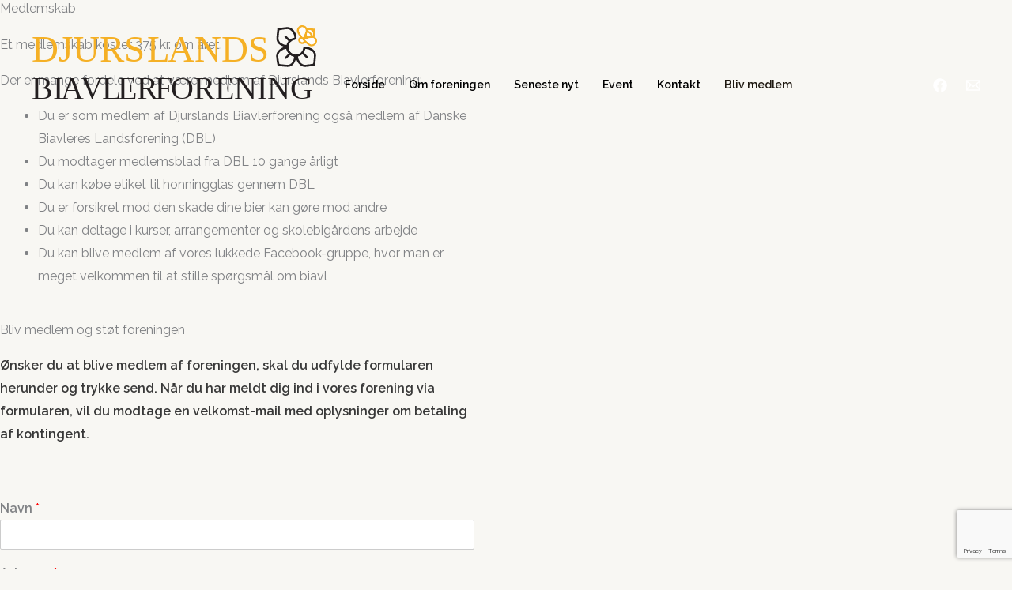

--- FILE ---
content_type: text/html; charset=utf-8
request_url: https://www.google.com/recaptcha/api2/anchor?ar=1&k=6Le12kInAAAAAHfzLglHRP1okeowQ_HtcPW8Z3nH&co=aHR0cHM6Ly93d3cuZGp1cnNsYW5kc2JpYXZsZXJmb3JlbmluZy5kazo0NDM.&hl=en&v=PoyoqOPhxBO7pBk68S4YbpHZ&size=invisible&anchor-ms=20000&execute-ms=30000&cb=cvv9w0msc0zq
body_size: 48763
content:
<!DOCTYPE HTML><html dir="ltr" lang="en"><head><meta http-equiv="Content-Type" content="text/html; charset=UTF-8">
<meta http-equiv="X-UA-Compatible" content="IE=edge">
<title>reCAPTCHA</title>
<style type="text/css">
/* cyrillic-ext */
@font-face {
  font-family: 'Roboto';
  font-style: normal;
  font-weight: 400;
  font-stretch: 100%;
  src: url(//fonts.gstatic.com/s/roboto/v48/KFO7CnqEu92Fr1ME7kSn66aGLdTylUAMa3GUBHMdazTgWw.woff2) format('woff2');
  unicode-range: U+0460-052F, U+1C80-1C8A, U+20B4, U+2DE0-2DFF, U+A640-A69F, U+FE2E-FE2F;
}
/* cyrillic */
@font-face {
  font-family: 'Roboto';
  font-style: normal;
  font-weight: 400;
  font-stretch: 100%;
  src: url(//fonts.gstatic.com/s/roboto/v48/KFO7CnqEu92Fr1ME7kSn66aGLdTylUAMa3iUBHMdazTgWw.woff2) format('woff2');
  unicode-range: U+0301, U+0400-045F, U+0490-0491, U+04B0-04B1, U+2116;
}
/* greek-ext */
@font-face {
  font-family: 'Roboto';
  font-style: normal;
  font-weight: 400;
  font-stretch: 100%;
  src: url(//fonts.gstatic.com/s/roboto/v48/KFO7CnqEu92Fr1ME7kSn66aGLdTylUAMa3CUBHMdazTgWw.woff2) format('woff2');
  unicode-range: U+1F00-1FFF;
}
/* greek */
@font-face {
  font-family: 'Roboto';
  font-style: normal;
  font-weight: 400;
  font-stretch: 100%;
  src: url(//fonts.gstatic.com/s/roboto/v48/KFO7CnqEu92Fr1ME7kSn66aGLdTylUAMa3-UBHMdazTgWw.woff2) format('woff2');
  unicode-range: U+0370-0377, U+037A-037F, U+0384-038A, U+038C, U+038E-03A1, U+03A3-03FF;
}
/* math */
@font-face {
  font-family: 'Roboto';
  font-style: normal;
  font-weight: 400;
  font-stretch: 100%;
  src: url(//fonts.gstatic.com/s/roboto/v48/KFO7CnqEu92Fr1ME7kSn66aGLdTylUAMawCUBHMdazTgWw.woff2) format('woff2');
  unicode-range: U+0302-0303, U+0305, U+0307-0308, U+0310, U+0312, U+0315, U+031A, U+0326-0327, U+032C, U+032F-0330, U+0332-0333, U+0338, U+033A, U+0346, U+034D, U+0391-03A1, U+03A3-03A9, U+03B1-03C9, U+03D1, U+03D5-03D6, U+03F0-03F1, U+03F4-03F5, U+2016-2017, U+2034-2038, U+203C, U+2040, U+2043, U+2047, U+2050, U+2057, U+205F, U+2070-2071, U+2074-208E, U+2090-209C, U+20D0-20DC, U+20E1, U+20E5-20EF, U+2100-2112, U+2114-2115, U+2117-2121, U+2123-214F, U+2190, U+2192, U+2194-21AE, U+21B0-21E5, U+21F1-21F2, U+21F4-2211, U+2213-2214, U+2216-22FF, U+2308-230B, U+2310, U+2319, U+231C-2321, U+2336-237A, U+237C, U+2395, U+239B-23B7, U+23D0, U+23DC-23E1, U+2474-2475, U+25AF, U+25B3, U+25B7, U+25BD, U+25C1, U+25CA, U+25CC, U+25FB, U+266D-266F, U+27C0-27FF, U+2900-2AFF, U+2B0E-2B11, U+2B30-2B4C, U+2BFE, U+3030, U+FF5B, U+FF5D, U+1D400-1D7FF, U+1EE00-1EEFF;
}
/* symbols */
@font-face {
  font-family: 'Roboto';
  font-style: normal;
  font-weight: 400;
  font-stretch: 100%;
  src: url(//fonts.gstatic.com/s/roboto/v48/KFO7CnqEu92Fr1ME7kSn66aGLdTylUAMaxKUBHMdazTgWw.woff2) format('woff2');
  unicode-range: U+0001-000C, U+000E-001F, U+007F-009F, U+20DD-20E0, U+20E2-20E4, U+2150-218F, U+2190, U+2192, U+2194-2199, U+21AF, U+21E6-21F0, U+21F3, U+2218-2219, U+2299, U+22C4-22C6, U+2300-243F, U+2440-244A, U+2460-24FF, U+25A0-27BF, U+2800-28FF, U+2921-2922, U+2981, U+29BF, U+29EB, U+2B00-2BFF, U+4DC0-4DFF, U+FFF9-FFFB, U+10140-1018E, U+10190-1019C, U+101A0, U+101D0-101FD, U+102E0-102FB, U+10E60-10E7E, U+1D2C0-1D2D3, U+1D2E0-1D37F, U+1F000-1F0FF, U+1F100-1F1AD, U+1F1E6-1F1FF, U+1F30D-1F30F, U+1F315, U+1F31C, U+1F31E, U+1F320-1F32C, U+1F336, U+1F378, U+1F37D, U+1F382, U+1F393-1F39F, U+1F3A7-1F3A8, U+1F3AC-1F3AF, U+1F3C2, U+1F3C4-1F3C6, U+1F3CA-1F3CE, U+1F3D4-1F3E0, U+1F3ED, U+1F3F1-1F3F3, U+1F3F5-1F3F7, U+1F408, U+1F415, U+1F41F, U+1F426, U+1F43F, U+1F441-1F442, U+1F444, U+1F446-1F449, U+1F44C-1F44E, U+1F453, U+1F46A, U+1F47D, U+1F4A3, U+1F4B0, U+1F4B3, U+1F4B9, U+1F4BB, U+1F4BF, U+1F4C8-1F4CB, U+1F4D6, U+1F4DA, U+1F4DF, U+1F4E3-1F4E6, U+1F4EA-1F4ED, U+1F4F7, U+1F4F9-1F4FB, U+1F4FD-1F4FE, U+1F503, U+1F507-1F50B, U+1F50D, U+1F512-1F513, U+1F53E-1F54A, U+1F54F-1F5FA, U+1F610, U+1F650-1F67F, U+1F687, U+1F68D, U+1F691, U+1F694, U+1F698, U+1F6AD, U+1F6B2, U+1F6B9-1F6BA, U+1F6BC, U+1F6C6-1F6CF, U+1F6D3-1F6D7, U+1F6E0-1F6EA, U+1F6F0-1F6F3, U+1F6F7-1F6FC, U+1F700-1F7FF, U+1F800-1F80B, U+1F810-1F847, U+1F850-1F859, U+1F860-1F887, U+1F890-1F8AD, U+1F8B0-1F8BB, U+1F8C0-1F8C1, U+1F900-1F90B, U+1F93B, U+1F946, U+1F984, U+1F996, U+1F9E9, U+1FA00-1FA6F, U+1FA70-1FA7C, U+1FA80-1FA89, U+1FA8F-1FAC6, U+1FACE-1FADC, U+1FADF-1FAE9, U+1FAF0-1FAF8, U+1FB00-1FBFF;
}
/* vietnamese */
@font-face {
  font-family: 'Roboto';
  font-style: normal;
  font-weight: 400;
  font-stretch: 100%;
  src: url(//fonts.gstatic.com/s/roboto/v48/KFO7CnqEu92Fr1ME7kSn66aGLdTylUAMa3OUBHMdazTgWw.woff2) format('woff2');
  unicode-range: U+0102-0103, U+0110-0111, U+0128-0129, U+0168-0169, U+01A0-01A1, U+01AF-01B0, U+0300-0301, U+0303-0304, U+0308-0309, U+0323, U+0329, U+1EA0-1EF9, U+20AB;
}
/* latin-ext */
@font-face {
  font-family: 'Roboto';
  font-style: normal;
  font-weight: 400;
  font-stretch: 100%;
  src: url(//fonts.gstatic.com/s/roboto/v48/KFO7CnqEu92Fr1ME7kSn66aGLdTylUAMa3KUBHMdazTgWw.woff2) format('woff2');
  unicode-range: U+0100-02BA, U+02BD-02C5, U+02C7-02CC, U+02CE-02D7, U+02DD-02FF, U+0304, U+0308, U+0329, U+1D00-1DBF, U+1E00-1E9F, U+1EF2-1EFF, U+2020, U+20A0-20AB, U+20AD-20C0, U+2113, U+2C60-2C7F, U+A720-A7FF;
}
/* latin */
@font-face {
  font-family: 'Roboto';
  font-style: normal;
  font-weight: 400;
  font-stretch: 100%;
  src: url(//fonts.gstatic.com/s/roboto/v48/KFO7CnqEu92Fr1ME7kSn66aGLdTylUAMa3yUBHMdazQ.woff2) format('woff2');
  unicode-range: U+0000-00FF, U+0131, U+0152-0153, U+02BB-02BC, U+02C6, U+02DA, U+02DC, U+0304, U+0308, U+0329, U+2000-206F, U+20AC, U+2122, U+2191, U+2193, U+2212, U+2215, U+FEFF, U+FFFD;
}
/* cyrillic-ext */
@font-face {
  font-family: 'Roboto';
  font-style: normal;
  font-weight: 500;
  font-stretch: 100%;
  src: url(//fonts.gstatic.com/s/roboto/v48/KFO7CnqEu92Fr1ME7kSn66aGLdTylUAMa3GUBHMdazTgWw.woff2) format('woff2');
  unicode-range: U+0460-052F, U+1C80-1C8A, U+20B4, U+2DE0-2DFF, U+A640-A69F, U+FE2E-FE2F;
}
/* cyrillic */
@font-face {
  font-family: 'Roboto';
  font-style: normal;
  font-weight: 500;
  font-stretch: 100%;
  src: url(//fonts.gstatic.com/s/roboto/v48/KFO7CnqEu92Fr1ME7kSn66aGLdTylUAMa3iUBHMdazTgWw.woff2) format('woff2');
  unicode-range: U+0301, U+0400-045F, U+0490-0491, U+04B0-04B1, U+2116;
}
/* greek-ext */
@font-face {
  font-family: 'Roboto';
  font-style: normal;
  font-weight: 500;
  font-stretch: 100%;
  src: url(//fonts.gstatic.com/s/roboto/v48/KFO7CnqEu92Fr1ME7kSn66aGLdTylUAMa3CUBHMdazTgWw.woff2) format('woff2');
  unicode-range: U+1F00-1FFF;
}
/* greek */
@font-face {
  font-family: 'Roboto';
  font-style: normal;
  font-weight: 500;
  font-stretch: 100%;
  src: url(//fonts.gstatic.com/s/roboto/v48/KFO7CnqEu92Fr1ME7kSn66aGLdTylUAMa3-UBHMdazTgWw.woff2) format('woff2');
  unicode-range: U+0370-0377, U+037A-037F, U+0384-038A, U+038C, U+038E-03A1, U+03A3-03FF;
}
/* math */
@font-face {
  font-family: 'Roboto';
  font-style: normal;
  font-weight: 500;
  font-stretch: 100%;
  src: url(//fonts.gstatic.com/s/roboto/v48/KFO7CnqEu92Fr1ME7kSn66aGLdTylUAMawCUBHMdazTgWw.woff2) format('woff2');
  unicode-range: U+0302-0303, U+0305, U+0307-0308, U+0310, U+0312, U+0315, U+031A, U+0326-0327, U+032C, U+032F-0330, U+0332-0333, U+0338, U+033A, U+0346, U+034D, U+0391-03A1, U+03A3-03A9, U+03B1-03C9, U+03D1, U+03D5-03D6, U+03F0-03F1, U+03F4-03F5, U+2016-2017, U+2034-2038, U+203C, U+2040, U+2043, U+2047, U+2050, U+2057, U+205F, U+2070-2071, U+2074-208E, U+2090-209C, U+20D0-20DC, U+20E1, U+20E5-20EF, U+2100-2112, U+2114-2115, U+2117-2121, U+2123-214F, U+2190, U+2192, U+2194-21AE, U+21B0-21E5, U+21F1-21F2, U+21F4-2211, U+2213-2214, U+2216-22FF, U+2308-230B, U+2310, U+2319, U+231C-2321, U+2336-237A, U+237C, U+2395, U+239B-23B7, U+23D0, U+23DC-23E1, U+2474-2475, U+25AF, U+25B3, U+25B7, U+25BD, U+25C1, U+25CA, U+25CC, U+25FB, U+266D-266F, U+27C0-27FF, U+2900-2AFF, U+2B0E-2B11, U+2B30-2B4C, U+2BFE, U+3030, U+FF5B, U+FF5D, U+1D400-1D7FF, U+1EE00-1EEFF;
}
/* symbols */
@font-face {
  font-family: 'Roboto';
  font-style: normal;
  font-weight: 500;
  font-stretch: 100%;
  src: url(//fonts.gstatic.com/s/roboto/v48/KFO7CnqEu92Fr1ME7kSn66aGLdTylUAMaxKUBHMdazTgWw.woff2) format('woff2');
  unicode-range: U+0001-000C, U+000E-001F, U+007F-009F, U+20DD-20E0, U+20E2-20E4, U+2150-218F, U+2190, U+2192, U+2194-2199, U+21AF, U+21E6-21F0, U+21F3, U+2218-2219, U+2299, U+22C4-22C6, U+2300-243F, U+2440-244A, U+2460-24FF, U+25A0-27BF, U+2800-28FF, U+2921-2922, U+2981, U+29BF, U+29EB, U+2B00-2BFF, U+4DC0-4DFF, U+FFF9-FFFB, U+10140-1018E, U+10190-1019C, U+101A0, U+101D0-101FD, U+102E0-102FB, U+10E60-10E7E, U+1D2C0-1D2D3, U+1D2E0-1D37F, U+1F000-1F0FF, U+1F100-1F1AD, U+1F1E6-1F1FF, U+1F30D-1F30F, U+1F315, U+1F31C, U+1F31E, U+1F320-1F32C, U+1F336, U+1F378, U+1F37D, U+1F382, U+1F393-1F39F, U+1F3A7-1F3A8, U+1F3AC-1F3AF, U+1F3C2, U+1F3C4-1F3C6, U+1F3CA-1F3CE, U+1F3D4-1F3E0, U+1F3ED, U+1F3F1-1F3F3, U+1F3F5-1F3F7, U+1F408, U+1F415, U+1F41F, U+1F426, U+1F43F, U+1F441-1F442, U+1F444, U+1F446-1F449, U+1F44C-1F44E, U+1F453, U+1F46A, U+1F47D, U+1F4A3, U+1F4B0, U+1F4B3, U+1F4B9, U+1F4BB, U+1F4BF, U+1F4C8-1F4CB, U+1F4D6, U+1F4DA, U+1F4DF, U+1F4E3-1F4E6, U+1F4EA-1F4ED, U+1F4F7, U+1F4F9-1F4FB, U+1F4FD-1F4FE, U+1F503, U+1F507-1F50B, U+1F50D, U+1F512-1F513, U+1F53E-1F54A, U+1F54F-1F5FA, U+1F610, U+1F650-1F67F, U+1F687, U+1F68D, U+1F691, U+1F694, U+1F698, U+1F6AD, U+1F6B2, U+1F6B9-1F6BA, U+1F6BC, U+1F6C6-1F6CF, U+1F6D3-1F6D7, U+1F6E0-1F6EA, U+1F6F0-1F6F3, U+1F6F7-1F6FC, U+1F700-1F7FF, U+1F800-1F80B, U+1F810-1F847, U+1F850-1F859, U+1F860-1F887, U+1F890-1F8AD, U+1F8B0-1F8BB, U+1F8C0-1F8C1, U+1F900-1F90B, U+1F93B, U+1F946, U+1F984, U+1F996, U+1F9E9, U+1FA00-1FA6F, U+1FA70-1FA7C, U+1FA80-1FA89, U+1FA8F-1FAC6, U+1FACE-1FADC, U+1FADF-1FAE9, U+1FAF0-1FAF8, U+1FB00-1FBFF;
}
/* vietnamese */
@font-face {
  font-family: 'Roboto';
  font-style: normal;
  font-weight: 500;
  font-stretch: 100%;
  src: url(//fonts.gstatic.com/s/roboto/v48/KFO7CnqEu92Fr1ME7kSn66aGLdTylUAMa3OUBHMdazTgWw.woff2) format('woff2');
  unicode-range: U+0102-0103, U+0110-0111, U+0128-0129, U+0168-0169, U+01A0-01A1, U+01AF-01B0, U+0300-0301, U+0303-0304, U+0308-0309, U+0323, U+0329, U+1EA0-1EF9, U+20AB;
}
/* latin-ext */
@font-face {
  font-family: 'Roboto';
  font-style: normal;
  font-weight: 500;
  font-stretch: 100%;
  src: url(//fonts.gstatic.com/s/roboto/v48/KFO7CnqEu92Fr1ME7kSn66aGLdTylUAMa3KUBHMdazTgWw.woff2) format('woff2');
  unicode-range: U+0100-02BA, U+02BD-02C5, U+02C7-02CC, U+02CE-02D7, U+02DD-02FF, U+0304, U+0308, U+0329, U+1D00-1DBF, U+1E00-1E9F, U+1EF2-1EFF, U+2020, U+20A0-20AB, U+20AD-20C0, U+2113, U+2C60-2C7F, U+A720-A7FF;
}
/* latin */
@font-face {
  font-family: 'Roboto';
  font-style: normal;
  font-weight: 500;
  font-stretch: 100%;
  src: url(//fonts.gstatic.com/s/roboto/v48/KFO7CnqEu92Fr1ME7kSn66aGLdTylUAMa3yUBHMdazQ.woff2) format('woff2');
  unicode-range: U+0000-00FF, U+0131, U+0152-0153, U+02BB-02BC, U+02C6, U+02DA, U+02DC, U+0304, U+0308, U+0329, U+2000-206F, U+20AC, U+2122, U+2191, U+2193, U+2212, U+2215, U+FEFF, U+FFFD;
}
/* cyrillic-ext */
@font-face {
  font-family: 'Roboto';
  font-style: normal;
  font-weight: 900;
  font-stretch: 100%;
  src: url(//fonts.gstatic.com/s/roboto/v48/KFO7CnqEu92Fr1ME7kSn66aGLdTylUAMa3GUBHMdazTgWw.woff2) format('woff2');
  unicode-range: U+0460-052F, U+1C80-1C8A, U+20B4, U+2DE0-2DFF, U+A640-A69F, U+FE2E-FE2F;
}
/* cyrillic */
@font-face {
  font-family: 'Roboto';
  font-style: normal;
  font-weight: 900;
  font-stretch: 100%;
  src: url(//fonts.gstatic.com/s/roboto/v48/KFO7CnqEu92Fr1ME7kSn66aGLdTylUAMa3iUBHMdazTgWw.woff2) format('woff2');
  unicode-range: U+0301, U+0400-045F, U+0490-0491, U+04B0-04B1, U+2116;
}
/* greek-ext */
@font-face {
  font-family: 'Roboto';
  font-style: normal;
  font-weight: 900;
  font-stretch: 100%;
  src: url(//fonts.gstatic.com/s/roboto/v48/KFO7CnqEu92Fr1ME7kSn66aGLdTylUAMa3CUBHMdazTgWw.woff2) format('woff2');
  unicode-range: U+1F00-1FFF;
}
/* greek */
@font-face {
  font-family: 'Roboto';
  font-style: normal;
  font-weight: 900;
  font-stretch: 100%;
  src: url(//fonts.gstatic.com/s/roboto/v48/KFO7CnqEu92Fr1ME7kSn66aGLdTylUAMa3-UBHMdazTgWw.woff2) format('woff2');
  unicode-range: U+0370-0377, U+037A-037F, U+0384-038A, U+038C, U+038E-03A1, U+03A3-03FF;
}
/* math */
@font-face {
  font-family: 'Roboto';
  font-style: normal;
  font-weight: 900;
  font-stretch: 100%;
  src: url(//fonts.gstatic.com/s/roboto/v48/KFO7CnqEu92Fr1ME7kSn66aGLdTylUAMawCUBHMdazTgWw.woff2) format('woff2');
  unicode-range: U+0302-0303, U+0305, U+0307-0308, U+0310, U+0312, U+0315, U+031A, U+0326-0327, U+032C, U+032F-0330, U+0332-0333, U+0338, U+033A, U+0346, U+034D, U+0391-03A1, U+03A3-03A9, U+03B1-03C9, U+03D1, U+03D5-03D6, U+03F0-03F1, U+03F4-03F5, U+2016-2017, U+2034-2038, U+203C, U+2040, U+2043, U+2047, U+2050, U+2057, U+205F, U+2070-2071, U+2074-208E, U+2090-209C, U+20D0-20DC, U+20E1, U+20E5-20EF, U+2100-2112, U+2114-2115, U+2117-2121, U+2123-214F, U+2190, U+2192, U+2194-21AE, U+21B0-21E5, U+21F1-21F2, U+21F4-2211, U+2213-2214, U+2216-22FF, U+2308-230B, U+2310, U+2319, U+231C-2321, U+2336-237A, U+237C, U+2395, U+239B-23B7, U+23D0, U+23DC-23E1, U+2474-2475, U+25AF, U+25B3, U+25B7, U+25BD, U+25C1, U+25CA, U+25CC, U+25FB, U+266D-266F, U+27C0-27FF, U+2900-2AFF, U+2B0E-2B11, U+2B30-2B4C, U+2BFE, U+3030, U+FF5B, U+FF5D, U+1D400-1D7FF, U+1EE00-1EEFF;
}
/* symbols */
@font-face {
  font-family: 'Roboto';
  font-style: normal;
  font-weight: 900;
  font-stretch: 100%;
  src: url(//fonts.gstatic.com/s/roboto/v48/KFO7CnqEu92Fr1ME7kSn66aGLdTylUAMaxKUBHMdazTgWw.woff2) format('woff2');
  unicode-range: U+0001-000C, U+000E-001F, U+007F-009F, U+20DD-20E0, U+20E2-20E4, U+2150-218F, U+2190, U+2192, U+2194-2199, U+21AF, U+21E6-21F0, U+21F3, U+2218-2219, U+2299, U+22C4-22C6, U+2300-243F, U+2440-244A, U+2460-24FF, U+25A0-27BF, U+2800-28FF, U+2921-2922, U+2981, U+29BF, U+29EB, U+2B00-2BFF, U+4DC0-4DFF, U+FFF9-FFFB, U+10140-1018E, U+10190-1019C, U+101A0, U+101D0-101FD, U+102E0-102FB, U+10E60-10E7E, U+1D2C0-1D2D3, U+1D2E0-1D37F, U+1F000-1F0FF, U+1F100-1F1AD, U+1F1E6-1F1FF, U+1F30D-1F30F, U+1F315, U+1F31C, U+1F31E, U+1F320-1F32C, U+1F336, U+1F378, U+1F37D, U+1F382, U+1F393-1F39F, U+1F3A7-1F3A8, U+1F3AC-1F3AF, U+1F3C2, U+1F3C4-1F3C6, U+1F3CA-1F3CE, U+1F3D4-1F3E0, U+1F3ED, U+1F3F1-1F3F3, U+1F3F5-1F3F7, U+1F408, U+1F415, U+1F41F, U+1F426, U+1F43F, U+1F441-1F442, U+1F444, U+1F446-1F449, U+1F44C-1F44E, U+1F453, U+1F46A, U+1F47D, U+1F4A3, U+1F4B0, U+1F4B3, U+1F4B9, U+1F4BB, U+1F4BF, U+1F4C8-1F4CB, U+1F4D6, U+1F4DA, U+1F4DF, U+1F4E3-1F4E6, U+1F4EA-1F4ED, U+1F4F7, U+1F4F9-1F4FB, U+1F4FD-1F4FE, U+1F503, U+1F507-1F50B, U+1F50D, U+1F512-1F513, U+1F53E-1F54A, U+1F54F-1F5FA, U+1F610, U+1F650-1F67F, U+1F687, U+1F68D, U+1F691, U+1F694, U+1F698, U+1F6AD, U+1F6B2, U+1F6B9-1F6BA, U+1F6BC, U+1F6C6-1F6CF, U+1F6D3-1F6D7, U+1F6E0-1F6EA, U+1F6F0-1F6F3, U+1F6F7-1F6FC, U+1F700-1F7FF, U+1F800-1F80B, U+1F810-1F847, U+1F850-1F859, U+1F860-1F887, U+1F890-1F8AD, U+1F8B0-1F8BB, U+1F8C0-1F8C1, U+1F900-1F90B, U+1F93B, U+1F946, U+1F984, U+1F996, U+1F9E9, U+1FA00-1FA6F, U+1FA70-1FA7C, U+1FA80-1FA89, U+1FA8F-1FAC6, U+1FACE-1FADC, U+1FADF-1FAE9, U+1FAF0-1FAF8, U+1FB00-1FBFF;
}
/* vietnamese */
@font-face {
  font-family: 'Roboto';
  font-style: normal;
  font-weight: 900;
  font-stretch: 100%;
  src: url(//fonts.gstatic.com/s/roboto/v48/KFO7CnqEu92Fr1ME7kSn66aGLdTylUAMa3OUBHMdazTgWw.woff2) format('woff2');
  unicode-range: U+0102-0103, U+0110-0111, U+0128-0129, U+0168-0169, U+01A0-01A1, U+01AF-01B0, U+0300-0301, U+0303-0304, U+0308-0309, U+0323, U+0329, U+1EA0-1EF9, U+20AB;
}
/* latin-ext */
@font-face {
  font-family: 'Roboto';
  font-style: normal;
  font-weight: 900;
  font-stretch: 100%;
  src: url(//fonts.gstatic.com/s/roboto/v48/KFO7CnqEu92Fr1ME7kSn66aGLdTylUAMa3KUBHMdazTgWw.woff2) format('woff2');
  unicode-range: U+0100-02BA, U+02BD-02C5, U+02C7-02CC, U+02CE-02D7, U+02DD-02FF, U+0304, U+0308, U+0329, U+1D00-1DBF, U+1E00-1E9F, U+1EF2-1EFF, U+2020, U+20A0-20AB, U+20AD-20C0, U+2113, U+2C60-2C7F, U+A720-A7FF;
}
/* latin */
@font-face {
  font-family: 'Roboto';
  font-style: normal;
  font-weight: 900;
  font-stretch: 100%;
  src: url(//fonts.gstatic.com/s/roboto/v48/KFO7CnqEu92Fr1ME7kSn66aGLdTylUAMa3yUBHMdazQ.woff2) format('woff2');
  unicode-range: U+0000-00FF, U+0131, U+0152-0153, U+02BB-02BC, U+02C6, U+02DA, U+02DC, U+0304, U+0308, U+0329, U+2000-206F, U+20AC, U+2122, U+2191, U+2193, U+2212, U+2215, U+FEFF, U+FFFD;
}

</style>
<link rel="stylesheet" type="text/css" href="https://www.gstatic.com/recaptcha/releases/PoyoqOPhxBO7pBk68S4YbpHZ/styles__ltr.css">
<script nonce="lgtl7FI0l7jfKWcakqJcIg" type="text/javascript">window['__recaptcha_api'] = 'https://www.google.com/recaptcha/api2/';</script>
<script type="text/javascript" src="https://www.gstatic.com/recaptcha/releases/PoyoqOPhxBO7pBk68S4YbpHZ/recaptcha__en.js" nonce="lgtl7FI0l7jfKWcakqJcIg">
      
    </script></head>
<body><div id="rc-anchor-alert" class="rc-anchor-alert"></div>
<input type="hidden" id="recaptcha-token" value="[base64]">
<script type="text/javascript" nonce="lgtl7FI0l7jfKWcakqJcIg">
      recaptcha.anchor.Main.init("[\x22ainput\x22,[\x22bgdata\x22,\x22\x22,\[base64]/[base64]/[base64]/[base64]/cjw8ejpyPj4+eil9Y2F0Y2gobCl7dGhyb3cgbDt9fSxIPWZ1bmN0aW9uKHcsdCx6KXtpZih3PT0xOTR8fHc9PTIwOCl0LnZbd10/dC52W3ddLmNvbmNhdCh6KTp0LnZbd109b2Yoeix0KTtlbHNle2lmKHQuYkImJnchPTMxNylyZXR1cm47dz09NjZ8fHc9PTEyMnx8dz09NDcwfHx3PT00NHx8dz09NDE2fHx3PT0zOTd8fHc9PTQyMXx8dz09Njh8fHc9PTcwfHx3PT0xODQ/[base64]/[base64]/[base64]/bmV3IGRbVl0oSlswXSk6cD09Mj9uZXcgZFtWXShKWzBdLEpbMV0pOnA9PTM/bmV3IGRbVl0oSlswXSxKWzFdLEpbMl0pOnA9PTQ/[base64]/[base64]/[base64]/[base64]\x22,\[base64]\x22,\x22esK1wqx6w5PCsX/CpMKWWcKGY8O9wrwfJcOZw75DwpbDjsOubWMqW8K+w5lsdMK9eEfDjcOjwrh1Y8OHw4nCuTTCtgkfwqs0wqdxZcKYfMKBOxXDlXhIacKswqzDkcKBw6PDmMKuw4fDjxXCrHjCjsKewo/CgcKPw7nCtTbDlcKjBcKfZknDh8OqwqPDkcOtw6/Cj8OXwokXY8KYwo1nQyoowrQhwpspFcKqwrfDp1/Dn8KZw6LCj8OaKmVWwoM/[base64]/[base64]/ClC0lw582wrdkUV3DlAgPw7LDhMO/[base64]/CqcOqb0R1CzxdK0gywqbDuHx4YMOcwrkpwplvAsKnDsKxGMKzw6DDvsKYA8OrwpfCg8K+w74ew6kXw7Q4acK5fjNIwrjDkMOGwo7Cn8OYwovDtVnCvX/DlcOhwqFIwqXCkcKDQMKZwpZnXcORw6rCohMIEMK8wqoTw6UfwpfDgcKxwr9uKMKbTsK2wrHDlzvCmlnDr2RwSR88F0/CmsKMEMO+FXpAF07DlCNEND0Rw4Q5Y1nDkjoOLjfCgjF7wrpKwppwM8Oif8OawrPDo8OpScKbw4cjGiQdecKfwpzDsMOywqh4w5k/w5zDicKpW8Oqwr44VcKowqoRw63CqsOTw5NcDMK+O8Ojd8OXw6ZBw7pMw5FFw6TCswELw6fCncKDw69VEMKSMC/CkMKCTy/CsFrDjcOtwqTDvDUhw6TCn8OFQsO6YMOEwoIOaiRSw5/Dp8OYwqc/ak/DpsKjwr/Cu00Zw4XDg8KmfkPDtMO0JxbCrcO7HALCvW8NwrbCiizDrXpVwrp6esO6MXVPwq3CssK5w7jCp8K/w4PDk0x0KsKMw4vCv8K2Dkk+w4vDsEhQw6/DoGd2w4TDksKHAknDuG/Ct8KJOl1fw6DCi8OBw4Aywq/CnsOcwoxhw7fCjcKqF39yQyFoD8KLw7vDmVUiwqoEBg3DssOVT8OVK8OTQSx4wp/DuTN9woTClWnCvcOmw58fWsONwpoke8KmZ8K7w5AJw7DDkcKAa0/DjMK3w4XDocOqwoDDrsKvdwU3w4ZzSH/DuMKdwrjCpsO9w4/CtMOcwobCszPDqG1nwpfDvMKEMwVoQnfDqzpMwovCkMK8wq7DnErClsKow6Bhw5TCuMK9w65/Q8ObwpnDvwrDpgDDvmxSSDrCgkEZVQsIwrFxQ8KwQQAfJATDkcO3w7dFw5Nsw77DmyrDo0rDjsK/wpHCncK5wpQZX8O/YsOsK1N6JMKOw5HCgw9gC3jDuMKofl3CicKjwqE0w6jCuxrCr17Cv2nCkmHCrcOqf8KKe8O3PcOLKMKIPVkRw5hQwqZQXsOoCMKNDgwPw43Co8Kfwq7DoDVTw6cZw7/[base64]/Cv1Eew5rCs8OFCzJ3wofDojxfw4wWw6VIwqdaMl0awoExw6loeA9OWmnDjEbDlMOkThVTwqM9RAHClGAYccKBIcOEw5/CigjChsKSwoLCj8OZfMOOeRfCtwFaw5nDh2TDksOcw6w3woXDl8KsFDzDnSxowoLDlyhObjPDh8OAwr8uw6jDtjBCKsKxw7RIwp7DssKaw4nDnlMsw4/ClMKQwqxRwrp0P8OIw5rCgcKfFsO2P8KzwqbCjsKYw711w4vCu8K/[base64]/CscOYEC13wqXCoWfCrAvDrEzCsx4SY8O4GsOrwokIw6jDgix2worDqsKgw67CrA3CjhBAejbCk8O8w6QkIlhqHcKgwrvDvSvDgm9+IB/Cr8Obw6bDm8KMccKJwrPDjBoLwo4bfnETfknCkcKyW8K6w4xiw6nCsDHDl1XDk2Z7IsKeV3YKUHJHVsKTNcO0w7DCigXCiMOVw4VJwofDjRrCisOZXcODKcKfKDZsKnsjw5gPaFvCqsO1D1guw7XCsCB/ecKuXWHDq0/DrHELDMOVExTDsMOZwp7CklcQw5PDgQksY8OOJEY8XV/DvMKvwrhOTgPDk8OqwqvChMKkw6IpwqrDpsOcwpXDsn3DqsKow7/DhDrCm8KMw6/DoMOHBmzDh8KJPcO4wqQZQMKIIsOLTMKPOBsUwr0lTsOQEXPCn1XDvGXCl8OKOwzCjHLCgMOowq7Dv2HCrcOowr0QEHwFw7ltwoE6wo7CmcK5fsKnK8KDAzXCrMKgYsO1UBkIwqjCo8KYwo/DhsOEwojDgcK2wpo2wqfCuMOYWcOvNMO3wotDwqMuwoUXDnfDs8O3aMOrwosJw6NowrwYKyxhw5YUwrAnM8OOWUBiwonDncOJw57Dh8KUbATDrgvDq3/DnELDosKMOcOaAyrDm8OeJsKSw7B4GgXDgFLDoCDCpRNCw7DCsywswojCqcKZw7J7wqVpJWDDrsKWwpAeN1o5WcKswpvDk8KsJsOmWMKVwqA5csO/w6rDtsOsIhJvw67CjANDVTljw73CgcOnOcOBVE7CpntlwoxMH1HCh8OKw4pYVj5AKsOjwpcWS8K6IsKcwq9ew5tfVRzCjk8HwonCqsKobUUvw6ccw7UxS8Kmw4zCqG/DlcOiXcOnw4DCjjZ3MjfDisOzwpLCiVLDkC0Ww5ZTN0HCmcOHwoweS8O0MMKbEFtTw6HDs3Y4wrtWXF3Ds8OOXW5gwqwOw53Dp8OYw40IwrPCrMOBbcK5w4gUdjBzDDNPbsOTJMOYwooFwp4Dw7dVOcOgbnV3FjAww6PDmA7DtcOuBgc8fkQ7woDCk1teOkhtND/DjmjDmHAnQAJRwqPDlUjDvikeX3M5e18tRcKww5QwWgbCv8K2wqQIwoALasOSCcK2DCFHGsOWw5x4wot2w7zDuMOXBMOkPmfDhcOZO8KgwqPCj2dXw5TDn1/CqXPCmcOVw7zDtcOrwqMiw6MZGBU/wqUXYRlJwpzDu8OsHsK+w7nCnMOBw60mOcOrEA95w71rfsKAw7U2wpNZS8KVw7JXw7Ibwp3Cm8OEOQTDkBvCgMOaw7TCvEloIsOyw6vDtQ4zLW/DhUlJw7IwKMO1w6Nqel7DmMK8cBwyw59Ub8OWw7DDocKPG8K8aMKPw7jDssKCExNXwpgdeMKcRMO5wq/CkVTDp8Olw7DCmiI+U8OiCjTCoVkUw5MuWX5dwrnCg39cwrXCncKjw5EtcMKcwrjDjcKaIMONw57DtcOSwrXCnx7DpWNGZFbDqMKoKVZ2wobDj8K8wp1lw57DuMOgwqrCpUhvFkMpwqUww4fCj0A/w5Q7wpQRw5zDkMKpV8KabsK6w4/CsMK7w53Dv0Jdw6fChsOYWgExacKEPhnDhjTCii7CusKneMKKw7HDhsOSUHnCpMKCwrMNJMKNw6vDvHvCrMKMF1fDkGXCsArDqUnDv8O5w7Fcw4bCnTTCv3sBwrENw7oJLcODXsO4w7RUwox+wrTCt3HCrXMzw4fDsj/[base64]/DgsOuwpXDnWZjw6jCvlDDncK6LBbCucOQNsKkw4s3MhjCrF4VHULDrsKRTcOrwqwfwotqMyFXw7vCncK/WcKIwqJXw5bCocKif8K9TT4CwpUsQsKiwoLCqjTCpMOBRcOoUSfDimktcsO6wpIOw6fDusOXBFdOBVZDwrZawoo0N8Kdw4cFwpfDoEBCwovCvltjwoPCri5Cb8ONwqHDm8Opw4fDkSFdKWHCq8OrWjx2RsKZKHnCk1vCo8K/bXrCo3MXN17CpArCrsOgw6PDhMODIDXCozouw5PCpgcCw7HCtcKHwoc6wqTDnBB+YTjDlsOlw7dNGMOuwrzDoGnCusOaXCbDsm5rwp3DscKLwqUiw4UqKcKmVmldV8ORwr01Y8KaU8ODwrvCicORw53DhDdzPsKwT8K/ZxfCp31cwokPwo4eQcO1wrrCpzTCt35WeMKoR8KBwqgRCkY1Kh8Ga8KjwpDCiCTDtMKuwrLCgi82Ah0/XUklwqYLw6TDqSpVwqjDp0vCs23CvsKaNMK+GcORwqtLSX/DnsOwLgvDhcO4wpXCjxvCsHQGwovDswIgwqPDjzDDv8Ojw4pgwrDDhcONw4lKwoYzwqVRw5oGKMK1L8OTO0HDncOlGHA1UsKCw6MHw6vDrkXCvhl4w7rCusOwwrh9IcKgKGbCrsOTHMO0YAXCiXTDuMK5UQEpLmfDmsOVa3PCh8KLwprCmB/[base64]/N8K1wqXDmcKRdcKsIcKJw7puw75BwpzDnHnDpcK3V05HcF3DmX3Dj108ZSNOHFPCkQ/DuUPCicOdeQYcLcKAwqrDpHTCjCLDucK2wprCucOfwrRnw59pDV7DvUXCrRzDhxHDlSnCnsORJMKWU8KTw4DDjF81aljChsOXw7pew5ZYYxPCqh01ExgQw7JhJ0BNwpAlwr/Ck8OxwrQBasKtwqceKF57JQnDmMKKa8OXBcKnAT1Xwq9JMMKUQ2lgwosXw4ZAwrDDg8OFwrsCSQLDqMKgw6bDmUdwT0p6QcKOMiPDkMOTwp1RWsKmfwU5S8OndMOuwrI5GHpoC8OOSE/[base64]/CgjTDoXjDhlPCoMKXTsOFa8OTDmrDocONXibDhEZQUlrDnMKPMMOpwqsePkg6W8OBd8KEwosQTMK5w53DpVNpMiHCqxUOwrJPwqnChQvCtStCw601wrTDiV/Cq8K5bMKFwqPCgHtlwpnDi31eRcKIdGUYw71Rw5sPw61uwrByS8OKJcOQT8OSSMOEC8Ozw5rDnGbCuGnCqMKGwr7Dp8KRQVnDihExwrLCocONwpHCq8KDHCdKwqNFwpLDi2o5C8Onw6TCoCk5wqpsw6gvWsOiwp/DiXo+QmVmLMKcfMK9w7cLEMOhBXDDrsK1ZcOJTsOjw6oEF8OdPcK1w6oNFizDvBbCggRmw5M/[base64]/[base64]/wo45LRPCg8OOw4UiFzdyw43DlcOdScOVw6N3NzXDqMKzw7o9wrERE8Kbw7PDpsKDwrfDq8OZPXXDh3ADSGnDqxZ3Yz41RcOnw5N5S8KgQcKkScOuw49bQcKXwo8hFMK/SMKHY34cw4rDq8KTRcO6TB1bRcOyRcOTwofCoRcPV0xGw5ZdwpXCocKaw44fIMOvNsO/[base64]/ClcKNwrrDqBZpFiXDlw0sw7ZIw7oJR8K6wrnCocO2w6UkwpfCgicFwpnDksKOwpzDj0MSwqF0wp9DO8Kmw6TCvjvCq1bChMOeA8KLw4LDqcKSC8O8wq/CmMO1wpElw6diV07DksKAESFrwoHCkMOHw5nDocKvwoUIwqDDn8OAwp4/w6TCs8OMwqLCs8OrQAwEU3bDvMKyAMOPQyDDtSY+N1fDti1Dw7XCiQLClMOiwrcjwoE7dllrZ8O4w4suB1NTwqrCoAMIw7/DgcO/WBBfwoURw5vDmcOsOMOpwrbDpEcowpjDlcOfFi7ClMKMw5HDpCwNDgtHwoVyU8KaDw7DpSDDjMKfc8KfD8OGw7vDuCnCgsOQUsKkwqvDksKZJsKbwrVuw7PDjAt/ecKvwrNUZCbCu3zDnMKDwq7DkcOew7Z1wo/Csl95H8Kew75Zwrw9w7Rpw5bCnMKSLMOaw5/DksO+dXgKFh3DnE5HAcOWwqgMfFoVeWXDl1jDsMKZw7MtKcKEw5UTYsOsw5/DjMKEfsKhwrhzw5tuwp3CgXTCoXfDv8O3K8K8UsK3wqrDonlCSV0zw4/CrMOcWsOPwo4CMcOZXQ/[base64]/[base64]/wpfCj8OSw5HChWIGDyEkSHcRVsKVXcK7w5bDosO1wp9ZwpzDs2xqB8K7YxdjDsOta05uw5g9wrwiMMKKccO0EsK6ScOFBsKDw6wJdnnCqsOFw5kaS8KBwqVQw5XCil/CusOaw4/[base64]/[base64]/DlMOsHsOxwpfCqMK7B8KqwrHCp8OMcsOBwq9aE8KkwpzCssOpesOEAMO0GybDsnoLwoxJw63CqcKmCsKMw6nDlV1DwqHDo8KkwppPahvCj8OWb8KYwo/CoDPCm0klw58CwoUfw41LehvChlVWwpnCs8KtZsKdXEzCk8KowrkVw5HDuyZrw6p/bFfCii7CrTx9w5wXwrYhwptfakTDisK1w6VjEwlubgkGO202cMOoWl8KwoJPwqjCl8Kswqs/[base64]/CrsKxOy5FwrDCtcKxDWzCg8OpwpvCvsODw4bCgMOLw6kZw63CsMKKVsOKYMOgIlDDp23CoMO4YivCiMKVwoXDvcODSEs/Lidcw711wqt4w6FKwpBdU2bColXDujDCtlgrdcO1HC08wpctwrDDkzbCsMO4woVOd8KTTgrDph/Cq8K4VF3Cg2LCrUESWMKWens7AnDDmMOVw6c2wqIzE8Oaw5vCnUHDpsOkw4ZrwonCmmPDtjsWQDDCtHY6U8KTNcKXA8OmLsOrJ8O/amrDnMKMYsOrw5PDuMKhPsOpw5tmAm7DplvCkj7CjsOZw51vAHfChB/Dm1Apwox7w7cEw4F6Q3RMwpkOMMKRw7l8wrJUNQfCkcKGw5vDm8O6woQ+ZgzDvjQPAsOJG8O/wog+w6/[base64]/DtxvDisKfcMO7f8Kfw79twobClTd6w67DocOCw4/DlXLCqMOmbsK/AXNCIjIJSRZiw49GWMKOI8K1w53CqMOaw6XDui7DrMOsLUvCoVDCmsOIwoF3Lz5HwrpYwoYfw5jCo8OLwp3Dh8K1UcKVKF0Gwq9TwpZ7w4RMw7vDucKGLxrCl8OVeVHCtTXDsS7DgsODwrDCnMOyS8KKY8KGw587F8OlPcOaw6dxYV/DqUrCgsOlw73DggU+G8O4wpsedyJORyE2wqzCl1bDuz8lCkDCtEfCmcKtwpbDgMOiw4XDrDtFwrvCl1nCsMOOwoPDuD9dwqh2aMO2wpXCuWFxw4LDmcKUwocuw4TDqH7Cq0vCsnXDh8Oawr/DvHnDgcKSJcODTRTDr8OqYcKoGHhPTcK7f8ODwo7DmMKsVsK7wqzDksO7YsOew7wkw5/DkMKVw448FnrDk8O3w4paTsO0fWrDvMOEIB7Dqi96dcOoOmPDuR08OsKnJMOIKcOwWWUSAgoEw5rCjmwkw5BOHMOrw43DjsOnw6l8wq9hwo/DpMKeLMOtw5s2YQbDj8KsfMOywqVPw4sww5LCscOzwrkbw4nDlMOCw50ywpXDr8KPwoDCqsKMw7tBD3/DlcOANMObwpHDqmFBwrDDpm14w7Uhw50nLMKww49Aw7pyw73CsitewoTCt8OAbGTCsBwVPREHw7ZdHMKkQRYzwodMwqLDisOpLcKAasKhZ1rDs8KVfxTCicKqPGoUMsOWw7XDiw/[base64]/DohXCisOkwonDksKEfx4Cf35CwpI7w6ImwrTDu8OaPn7Cu8Ktw5lMH2BQw4VGw4PCuMO/w4EzHMOLwr3DvDnDggxPIsO2wqxtGMKGTlTDhcKIwoAjwqnCjMKzRATDkMOhwr4dw4sCw4fChiUIecKFHxdmWwLCtMKtLTUMwrXDoMKhOsOhw7fCrQwRL8KqR8Kpw6bCtFINQlDCqy5JaMKAP8Kyw4V1Dh/ClsOOCz5hcy1bZ2ViPMOqYmPDvhfDnnU0woTDtF1rw6EHwp/Dl0DDlHggEEDDvcKtdVrDrC8hw5jDmifCp8O4UcKiERt5w6/[base64]/Dg8O7C8KFwogDJsOuEsO8PklawrPDuijDjDjDvzTCnV/CsSB+TmkBWH1QwqTDp8OYwoV8VcKmQcKrw7zCm1DCvcKUwqEJL8K6WHtlw50vw6hXLsOuDnUkw7EOC8Kob8OTXALCpEpbTMOJDz7DrHNqPcO3TMOFwp1RUMOQUsOkYsOpw6U2FiAcbyfCiGHClxPCn2ZlAX/Dh8KiwpHDl8KJIS3ClhXCv8O6wq/DgQTDnMOfw5FQdy/CtlFmEH7CssKWXntzw5rCiMOkUWlMH8KsaEHDrsKQBkvDlsKlw4pXB0t9QcOvE8KTHBdKLXbDjWLCug4Dw4XDksKhwp5ISS7Cn09ANsKtw4HClxzDuX/[base64]/VMK2JlbCqkzCjhnCiTPCt8KPw5sIb8KAS8OBSsKEE8OFwpvCjMK3w45qw4d/w5xIcXvDoE7Dv8KMf8O+w74Vw7bDiV3DkMKCKD4oNsOgNMK1YUrCicOPcRQrKMK/wrB1ElfDrFBPwqE8WsKyHF46w4TDjXvDiMO6woNEOsO7wozDj1wiw4B6UMOaAD7CslvCnnEOcQrClsOjw7zClhA4YiU6McKJwpwFwr1aw5vDik0wOy/Dlh/CssK+eCnCrsOPwpMywpItwoA+wqFoTcKAcDdrL8OkwqrCjjcsw4/CvsKzwqZCWMK/HcOkw4snwpjCiDPCv8KiwoPCgMObwqFNw5/DqsKPQj9Nw43Cq8KAw5Y+f8OvUB8xw68LSkrDocOiw49XXMOLeAkIw7vCv1E4cEtUW8OWw77DhQdCwqcNbcKqBsOVwrjDhGXCriXCmsO/[base64]/DnMKzw64bw5bChQfCo8OewpMsw4bDlMK9wp5sw6E+eMKyDMKFGBQJwrjDo8OJw7vDsn7DjyIywp7DvGM4KMOwBEI7w70qwrNuIznDimlQw6x/wrHCrMKqwoLCslpoPMOtw67CosKZSMOzPcOuw6EnwrnCpsOMQsOIYcOMacKZaQ3CrhdPw77Do8Ksw6XCmRvCg8Okwr1oDXbDllZ/w7lmeHLCrx3DisKicmV0asKpNsK9wp/Dv0t4w7PChmvDhQPDhMKGwowtf0LCqsK0djV9wpJkw788w57Cs8K9eDwkwqbDucK6w50Mb1vDjcKow4PCmlkzw4jDgcKqMwFuf8OVM8ODw5jDuB/[base64]/CiQjDrcO0HMKlw6zDgDDDvsK7XDTDtRFqw5V9acO/woDCgMO5UMOBwqXCuMOkCn/CrjrCo0jDoCjDjCV/woNfHMOybsKcw6YYScK5w6rCr8KPw5w1NQ/Di8O/PxFiLcKGOMOQTh3DmkvCjMOGwq0iDX7DgxN8wooyLcOBTndpwpfCp8OtE8KJwrXDilljEcOzbHwVacOveT/DnMOGN3rDjcKDwqxncMK9w4zCv8OxM1tNZSXDrUYvIcK9ZTfClsO1w6LCicOmOMKBw6tUP8K6fsKZf20tHC7CtlVZwqc2wo/Cl8O2D8OaZcOqXn5/VRvCuH0EwqbCvTTDuCdZcUQ5w41ddsKQw5JBez7Cj8O4R8K4V8OfEMKmWT1sYRnDt2TDh8OeWMKKW8OxwrvCoR/[base64]/DssOvw7XDkTlZXcOjwrhLw69Ow7gYwrjCn2AXZibDtmTDqcOCTcOewodywobDiMOzwpPDncO1KWIuYl3DklQNwqDDqyEKDMOXO8Ktw4HDt8O+wrvDmcKww70df8OqwprCk8KiW8O7w6wfcMKhw4TDt8OMdMK/[base64]/CllQEw5zDpiwHw75Mb2zCvcOCwp7DqnHCo1PCn8KOwqNJw44Ew4glw7olwr/Cgm8RHsKbMcONwr3CvXhCw7xHw454AMOJw6nDjQjChMOAKcOlV8KkwqPDvm/DqxYfwprCgsO4w70Bwr5Uw47CrMOVZVrDgk1KMmbCsT/[base64]/DjTnCrUzDliZyUMK/OcKOwoXDtVPCoyEvUx7DijoVwqVVw5Mlw4vCsDHCgMOALjXDicORwrdmO8K0wqrCpzLCrsKMwrAYw4RGesKWJsObHMOnZcKyFsOJflLCh3XCg8O9w4TDqC7CtGU8w4YRa0fDrcKtw7jDsMOPdw/DrgzDjMO4wr3DsCxLR8Oqw45cw7jDkH/DoMKbwo1JwqkhKjrCvlcBDA7DpsOPFMOJPMK9w67DmHQDJMK1w50lwrvCu3g+IcOewrQCw5DDhMKWwrEBwoEYIVFXw64Lby7CtcKHw5BPw6HDq0M9wo4xEBVKGgvCk3pEw6fDvcKuRsObP8O2WlnCv8KBw4LDsMO5w7NtwoVJES7CvybDrx5xw4/Dt28iNUjDq0ZFexwww5TDucKxw7BRw7LDlMOtLMO8ScKlBMOXYBNew5/ChGbCkQnDgFnCix/Cq8OgfMOEUywfIR4RasO0w6Ycw5R4XcO6w7HDkGJ+HydXwqDCtzsKJxTCvSVmwq/[base64]/DkcK3FHs6w65ddgwDHATDtiQ7wpHCgsOUBE4ffWsDw4rCpxbCij7Ch8Kaw4nCoVtZwoZDw50AcsOiw4vDgXVGwrwtI1Fqw4INdcOpI0zDqAU9w6kpw7LClk93NgpBw44GAMOJLkNbMsK1fMKzNWFYwr7Cp8KVwrgrADTCiGTCoGLDtn14PC/[base64]/W8OFw7UUw6nDm33DiUUbw5TCvcKHw5IFeMOrITg1eMO8PlLDoxnDhMOCNQQYX8OeXn0aw75Gcj7ChFcyDy3CucOMwoQXFU/[base64]/CqC0EYzTCj8OIwqfCpcKzVF3CgsORfg87M1k5w5vCp8KDScKLDRzCnsOrAQlpVgoqw7oLW8KXwp/CucO/wp5jdMOTPWw2woTCgTkFa8K7wrTCsAkoVDtlw7vDmsKACMOAw5zCgidUNsKZQm7DjVfCn04Yw5ohEcOqRMOHw6nCuGbDsVcDC8OBwq97McKhw6bDvMOPw7FMA1ggwqHChcOJZhFWSGXCjw8hQMOHasKyFlxSwrvDtj/Do8OiXcOMXcKfEcKOT8KOB8OswrlLwrA6LhTDtAVEL2vDlHbDqzU0w5I4ITd+BzAFMwHCt8KdccOyOcKfw5zDj3zCjg7DicOpwqnDqnNMw4/CocOkw7wDJcKiTcOgwqrCnC3CrQDDgiIGfcKjaVTDuAhIF8K0w6wPw7VDQsKrWioYw77DhTk7JVpAwoDDpsK3DQnCpMOpwpfDi8OEw4U3FXhAw4/CqcKWw70DOMKzw7/CtMKDB8K8w5rCh8KUwpXComM2OMKTwoh/w4cNYcKlwp/DhMKAEzTDhMOrcAHDncK0Aj7DmMK1wqvCnSvDijXDqsKUwrNEwqXCtcOMBV/DgRzCkXTDr8O3woPDt0rDt30mwr0KIsO7AsOkw6bDq2bDlhLDpRDDrD1JFlU9wr8mwr/CuDZtW8ODFsKEwpZjdmgUwrw+K0vDmSPCpsOOw4LDrsKAwqEJwo9yw5J+asKawrMxw6rCr8KYw4A5wqjCnsKnUsKkQsOFOMK3aR0mw68pwqBmZ8OHwrQCWCPDoMKYPcKMTVLCncO+wrjClT3Cv8KQw4ELw5AcwqEpw5TCnws/[base64]/w48ZA8KyesOiE17CtMO/[base64]/Dhk0Ww7pvEjbDry4UU0zCi8K3DsOxw5PDnxEAw60Hw7k4wqXDoRsjwrzDtMODw5xRwpvDisKkw7ZIXsKGwqXCpSY3QsOhNMKhUV4Jw7BMfQfDt8KAOsKPw40dSsKne3HCklXCicK6w5LDg8KUwokof8OoU8O4w5LDjsKzwq55w7/[base64]/[base64]/DnlvCjxbCsncdCsKZwrluMMOCwrcqw7rDglfDrj0HwpLDr8KVw77ClcOqCMOOwo3DlMKlwp1aWsKbeRp1w4vCscOqwr/CjXUIHTohGcKvJGHCg8KUUSLDk8K8wrbDl8KUw73CgMOZYcOxw77Dj8OEbsKEX8KTwpVQDFLCuVVOa8KFw4HDiMKoQcOpVcOgw7gPDlrDvjfDnz1aCCZZTwl0FFwNwpA5w7wzwpLCjMKdL8KwwovDuQFxQGoHYcOKQD7DlcOww4/DvsOpKljCisObBkDDpsK+X1zDjTRFwoTCi09jwq3DtTMcLBfDucKhWS4HcydZwpDDpGJRCi8MwrJOLcKAwrUgfcKWwqgFw6onR8KVwqzDvGcawpfCtXvCpMOxNkXDocK9ZMOqEMKbwqDDu8KPNHogw5rDhCxXJMKSw7QjdDjDkTIDw5oLH3JNwr7CoUxUwo/Dr8OzSsOrwo7CgCzDv1oNw4fCigRDb3x3RlzDrBJbDMKWWC/DjMK6wqdsZWtGw6wEwoY+F1vCpsKFfXpWOWICw4/CmcOTCAzCgkbDu3kwWsOXEsKRwootwobCsMOEw4PClcO5w54tBcOvwq0QLMKtw57DtHLCjsKLw6bChV9Pw6zCmFHCuTLCsMOJfz3DtVFOw7bDmAw/w4HCocKWw5nDhRXCocOVw4dFwqPDi1DCuMKoIxsrw7/DpR7DmMKFY8KlZsOtDDLCu2ducsKMf8OrAAnCkcOAw4k2NX3DqU8NR8KEw7bDnsKyN8OdFMO6GMKxw63CpW/Dvi/DvcK1VcKWwox9wpXDqR59U3fDoRTCpw5SWmVowozDnAHCm8OqNmfCjcKkYsK5f8KjbTnCpsKqwrzDscKnDTnCglTDs3dJw6/CiMKlw6fCt8KkwolzRRXCncK/[base64]/DkMKUc3/Ciktlwp8bwpM9w5LCpsKDwqtRwpjCqG85XlIfwpEJwp3DvFjCsGVXwpvColh0I2XCjVdiwpLDqivDpcOlHFFqR8Kmw6TClcKdwqFYDsK8wrXCjB/[base64]/CksK/[base64]/DoMOXX8KLVMKyWkDDosOfwqDDgkYJWH7DpMKVWcOVwq0mczHDthtqwpfDuzrChiPDgcOyYcOSTkDDsTzCuQ/DqcOrw43Co8OrwrPDrgAVw4jCs8OGGsKVwpJ1RcKDL8Kuw4UAXcOOwqN5JMKaw7PCuB8yCCDDq8OQXj1yw5d3w5fDmsKmIcKyw6VSw5LDgMKDOWU5VMK8CcOLw5jChAfDvMOXw4jDp8OqZ8Orwo7DgcOqDQfCjMOnDcOJwpgrMT8/XMOPw6JwC8OKwq3CgHPClMOPa1HDjVPDr8KNS8KWwqbDrMKmw4sVwpYOw6Fzw7Q3wrfDvVlgw7vDjMO2f0V2wptswqFaw6ERw68SA8K4wp7ClCVCPsKjJsOtw6PDpsK5GSHChn/ChsOkGMKtX0jDq8K8wrXDksOeHkvDrR9JwrwTw7LDhWhCwoshTlDDvsKpOcO+wq/[base64]/DiFtoOsKuAcOeGj9LKyLCiFcpwqluwqTCsxJRwpQ5w55MPD/[base64]/DqjLDmsOxR8KYKsOXczzDq8OtwrDCi8OLwoHDpsO5IBXCsTdNwrARQMKxEMO1TD3CoCR4exoTwrXCl1QwVjhmYsKAJsKHwroXwqNsSMKAFR/Ds2TDk8KzT3HDnDAjM8Obwp/Ci1DDmcK6w7hJSx/ChMOCwp3DtkIGw6fDtFLDsMO1w5zDsgTDilbCmMKmw6xzDMO2M8Oqw7htbA3Cr3NzN8KvwpYDwo/DsVfDrUXDv8ObwpXDvnDCicKIwp/DocKfHVB1J8K7wo3CjcOgQkDDolfCtsOKQFDDq8OiXMOGwqHCsyDDrcOxwrPCpAhOwpkxw7fCiMK/wpDCkmpNIQLDuVvDqcKCesKQMildIgYSXcKrwrF5wpDCi10/[base64]/ChMOYw5DCusOdw77Ci8O3C0vCp8KScsK5w7TCvxhZLcOdw4XCn8KjwqrCv0TCrMOkEipIdcOHEcO6YS5xZsOpBhnDicKLLhBZw4sufg9aw5nCncKMw6rDv8OMZxdtwr5bwqY8wofDuC8Cw4MLw6bCocKIGcKDwpbDl0PCkcOxYi0yRcOUw6HCiyRFbCnDuFfDiwl0wo/DssOObDDDljg0UcKpwprCoxLDv8Oiw4EewrhFJhkoLXMNw6TCncKtw69ZWnjCuC/DrcOvw6vDsnfDtsOxADvDj8KsPcKmSsK0wrvCqArCuMOKw47CvxzDpsOPw6zDnsOiw55Lw504YsOxaivCpMKVwoTCrHnCv8Ofw4bDgQYdMsOPw6LDjBXCgy7Cl8KuLxnDpDzCvsOkTm/CtgU0G8K2w5bDhBYbdhXCt8K0w51LcmkrwqzDrTXDtFpJFlNKw6XCiQNgcGhCIlXCmF9bw4rDpVHCnDnDq8K9woXDon48wrFXc8Oxw5TDtcKpwo3DnE0Iw7ZCwo7CmsKdBk4owoTDrcOXwojCmQDCl8OqIhV1wrtWZzQ/w5zDqQAFw7t4w5YDW8K1aEUWwqlYCcO0w7UVDsKawpzDp8O8wqsMw4PCl8OkGcKBw5jDmsKRGMO2TsONw7gWw4bCmmJTCAnCk1YwRhzDlMKCw4/[base64]/CvcO5w5/CmcKew5TDuHNhw4A7w6BlwqUsQ8KMwpcoKkvCocO3Rj7ChTM6KSkeVzbDl8OVw4zCnsKmw6jCtWrDnEg+ezPDnjlDEMKQw4vDicODwpLCpcO5IcOtXQrCgcK/w4wtw4lkKMORD8ObU8KHw6lYRCERbcKcfcOCwrTCvEVzJVDDmsOENBZEXsKsWcO1EgoOO8KFwqViw5BIFk/DkmoUwoTDhjpKdCNJw7PDj8KTwpIRDGnDpcOhwrEsUAt0w5wJw4pBCMKfbzfCjMOUwobCkz4vEMOpwqIlwoBDfcKfO8O+wr9nE2ggHMK+wrzCgCXCgBAfwqZOwpTChMKdw7RGZ1rCo01cw70cw7PDkcK6blofwpjCmmEwABxbw53CmsOfWcOIwpXCvsOiwr/Dv8O+wr89wpcaOCNzFsO7wq3CoFYWw4HDs8OWZcKRw6nCmMOTwrLCssKrwpjDocKvwrbClB3Dk2vCrcK/[base64]/wq/Di8ObBkDClUEeNGXDtcOuwr8Ow4rCmRrDvMOUw7LCi8OeegQowph4w6NkMcK7WMKWw6jCkcOgwrfCksOLw6gaUkHCqWVgc2tYw4k+JsOfw5luwrcIwq/Dp8KpcMOlNTbCvlzDuETChMOVXl0cw77DsMOFWWDDnUICwp7DpsK7wrrDhm4XwrQYOXHCqcOBwr1Ewr1Qw4AnwqDCrS3Du8OJWgDDkFIwCm3DgsO9w7jDm8KoN2Qiw7jDqMOAw6BCw6U9wpYGDDjDp2nDvcKOwr7ClcKow7Yow67CnkvCoghew7vCmcKrbkB/w5gFw6jCikAydcOAcMK5VsOSbMOxwrrDsHjDjMOjw7rDqFoTM8O9GcOeGmHDtiZsIcKyXcK9w7/DpC8ZVAXDk8Kywo/DpcKpwp8MASDDhQfCq0IZe3w/[base64]/wqHCtFs3wpXCusK8wq/DrmDDhyvDjj3ChUQJw7HCnHpLFcKyHR3Dh8OsDsKiw5nCjzgwZ8K6JG7CuWDDuTMHw5Rww47ChAnDvVLDnHrCgVZ/YsOmBsKfJcOucWfDgcKzwpFgw4PDn8O/worCpcOWwrvCosO3w7LDkMK1w4IoQl5oe2DCrsKIH0ldwqsFw4p9wrDCjhfCqMODIyPCrxPCm27Ck2BXYyvDl1BgdzBEwr4mw7sZeCzDvMOKw4/Ds8OmFhpzw4hUPcKuw5sIwppfTsO/w5bCrzoBw6kcwobDrS59w7Bywp7DrjLDiR/[base64]/wpo7w7rCgw/CvCdNOCg+dSbClFLDrULDjiVcQsKSwpYvwrrDnVDCrMK/[base64]/[base64]/[base64]/DkXzDnWnClcKIw6PDgsKfH8OaF8KEwqVCO8KSwqEJw5fCr8KweMOHwojDkV9hw7/DpClcwppGwovCoAYewrjDrcOSw5NBNsKresOGWzPCiStUU3gwGcO1IMKMw7YDOEjDgQ/CsEXDnsONwoHDugguwpfDskvCmhjCksK/E8O9YMKywqvDosOuUcKfw4/[base64]/Coycww6EFwqrDpsObTj0gwoFWTMKiCcOwMCgfw7/DpsOqPAhdwrbCmmMpw7FTEMKGwqAyw7dOw7xLIcKgw6NLw58XcxJEccOAwo4LwoXCkmkhQ0TDrTthwonDocOPw6gWwo/CigNrXcOCEcKBWXF3wrszw7HDoMO1KcOGw5sKw4IsJ8K/w7spZhF6FMKyNMKIw4jDmsO0DsO7c2HDtFo7Hj0gdURRwonClsOUEMKoO8OYw5TDhw3Cg1fCtix6woNFw63DvW0hPgx/D8O5CShaw5zCpGXCncKVwrtKwpnCjcKFw6fCocKSw6gYwqbCqlMMwpnCg8K9w7bCm8O0w6LDljsJwoFDw6/DisOTw4/[base64]/DnwAhw5bDn0gTwoYtVHjDrMOxwr7DksOqXmR5DnUQw7XCrMOdZW/DoSMOw5vCtXYfworDr8O9O1DDnDHDt2XCrSHClsKhRsKAwrwIIMKlWMKrw7oWWMK6woFqBsK8w7N4QFbDvMK2YsOdw6Fewp5NP8KXworDrcOewpXCm8OnHiEuS35rw7EzRwfDpmV4w77DgFJyXjjDnsKJTlIvYXzCr8OZw6EdwqHDmHbDpyvDhi/ClsO0SEsfa20APVsQScKYwrBnchd+D8KmdcKLPsOuw41gRWwyEwx9wr3DnMOZXGBlBwzDk8KWw5gQw4/CoTI9w60GWDAVDMKSwqAva8K4PWEUwqDDm8Kgw7EYwqJawpAnXMODw4jCkcO/P8O3fUJKwq3DucOow5/Do1zDuwHDnMKGYsOXLWpew4zCnMKKwpMgEiEswrDDog3Cl8O6VcO9wrhNRQvDmzzCrlFOwoFIXT9hw7lgwr/DvMKYFkvCslTCgcOkZQXCijrDosO5wpFRwqTDm8ORBnrDhloxCATDpcK5wrnDp8ONwppcT8OGQMKqwphALhYtY8OrwqM5w4Z9OEYcHhE5fMOcw5M0cCEmCW/DosObf8OqwpvCih7DhcK7e2fCkT7CkC9SeMOvw4k1w5jCmcOGwqpTw6htw5ATLDtiaVhTK1/[base64]/CqcOsasOcw6jDql9mOUfDqcKSw6LDl8O6FRAqNcKoWENcwr8ow6LDt8OVwqPCtGjCq1Q9woR1KcOKAMOkQsKcwrw7w6zDt2Ixw6lZw7/Cv8Kzw5cpw41Ew7fDuMKKbA0jwqpAI8KwdcORe8OqQS/DoD4iVcOzwqDClsOkwr8Iw5AGwrJNwo14w784eVfDlCV+SybCqsKLw6cWFsO9wo4Zw63CjgjCux5Vw5HCvcOxwrc8wpcfI8OSwrZdAVEUUsKgSk3CrRnCpcOxwoNgwoFhwoTCmVjCmj9YT2g2DcO5w6/CucOiwqITBH9Xw40EeiTDv1gnJHFIw4Fvw5kAK8OzHsKvL2DDrsKJZcOSCcKCWnPCg3F3KDAjwpR+wpURHnchM10zw6nCmsOUNcOSw6fDtcObVsKDwqfCjC4jdcK/wqYkwoZzZF/Dl2XDjcK4wqfCjcKiwpzDln9rw77DmE9qw6AQfHhiQcO0KcKgZMK0woPDv8KDw6XCl8KIAEM6w7hGC8O2wp7CvXQgY8OHQsOOUsO7wpHCq8Kww73DqD4NR8KtFMO/QWIpwpHCocOzDsK9ZcK0QXAhw7LCkgAoPgQTw7LClw7DgMKQw4/[base64]/Cj8K5woZDwqnDoGjCuCjChsK9w71uSnAZVFvCilLCsAPCs8O7wr/Dk8OXJcOFYMOrwowaMMKRw4pjw7BiwoJqwqFnOcOfwp/Clj7Ct8KGakkvJcKDwqjDmy5dwq1lSsKIF8Oify7CmUNMKBPCvwh4wowwYMK+ScKrw4zDtm/CuQDDpcK5WcOfwqnCn2nCrULDsHDCqSh3HcKcwrvDniwEwr4ew6HCh0V7HHczPwACwozDpgHDhcOFUi3Ct8OaZkd9wrorwqpzwoRnwoXDr1NKw43DhATCssO6Kl/DszsTwrXCuhsgIGrDuAY2csOkQFrDmlEkw4/CpcOuw5xAYFDDjU43PsKuDMOpwo3DmwvCv0XDlMOnBcKRw4/CmsOVw5Z8GF/Dm8KnRcOjw7VfLMKdw6Q9wqjDmsOeO8KVw4MCw7A4eMOXdUzDssOBwoxJw6HCmcK1w6zDqcOmEhDCncKGPxHCsF/CqkrCjMO9w7UxfcOwVmFJBgl7GW4yw5/CjwIIw7TDhDrDqcOnwpo5w5XCry0oJxjCuVI4F1XDmTIvwopfByrDp8OcwrTCqG9Jw6tgw7XDksKDwobDtF7Cr8OGwqwawr3CvcOrQ8KfNxsVw400X8KTSMKbXAZzacKdwpXCpUrDjER/wodEacKOwrDDpMOyw5kedcOPw6bCkn/Ck3wPRVcXw74mUlDCqMKFw5FzKzpoUFglwrdFw7daIcKwBS1xw6Egw6lOZCHCpsORwq9qwp7DrmZvBMOPO3h9ZsOcw5DDhsOGG8KZIcOTUsKuwrc3CGpMwq5DL0nCsTfCpMO7w44Ywpg5w7oOfEjCgsO/[base64]/[base64]/AsOkw75gKxoywoJrWjHCh8OkY8K0wqYLMcKDw6kvw4vDsMOPw77CjcOxwqHCrsKsaG/Cpj0PwrfDlj3CkV3Cg8KgKcOjw4ZsDsK7w4ExWsOYw4lvWkIRwo5CwqPCkMO8w7DDk8ODXDA/S8OzwozDpn/[base64]/CkQ\\u003d\\u003d\x22],null,[\x22conf\x22,null,\x226Le12kInAAAAAHfzLglHRP1okeowQ_HtcPW8Z3nH\x22,0,null,null,null,1,[21,125,63,73,95,87,41,43,42,83,102,105,109,121],[1017145,971],0,null,null,null,null,0,null,0,null,700,1,null,0,\[base64]/76lBhnEnQkZnOKMAhk\\u003d\x22,0,0,null,null,1,null,0,0,null,null,null,0],\x22https://www.djurslandsbiavlerforening.dk:443\x22,null,[3,1,1],null,null,null,1,3600,[\x22https://www.google.com/intl/en/policies/privacy/\x22,\x22https://www.google.com/intl/en/policies/terms/\x22],\x22Nvmownn5jE80+iuOembAOyZUqe/cjDgEKhAMDw/vZuA\\u003d\x22,1,0,null,1,1768862775046,0,0,[133,50,148,243],null,[68],\x22RC-_40DvRMiqw6Bgw\x22,null,null,null,null,null,\x220dAFcWeA4QMaOQ8K74ouO6vgyBBHtvKyCGBJdbMuRGd4hWXNX8VA4usQfYLkCgxF1_1ov3r8pDB70hO0x7xYS89N50JT3I1-KWtA\x22,1768945574985]");
    </script></body></html>

--- FILE ---
content_type: image/svg+xml
request_url: https://usercontent.one/wp/www.djurslandsbiavlerforening.dk/wp-content/uploads/2022/01/Aktiv-3.svg
body_size: 1376
content:
<svg xmlns="http://www.w3.org/2000/svg" viewBox="0 0 273.37 113.54"><defs><style>.cls-1{font-size:35.56px;font-family:Museo-500, Museo;font-weight:500;}.cls-1,.cls-10{fill:#f5b025;}.cls-2{letter-spacing:0.01em;}.cls-3{font-size:30px;fill:#231f20;}.cls-4{letter-spacing:-0.03em;}.cls-5{letter-spacing:-0.03em;}.cls-6{letter-spacing:0em;}.cls-7{letter-spacing:-0.01em;}.cls-8{fill:none;}.cls-8,.cls-9{stroke:#231f20;stroke-miterlimit:10;stroke-width:2px;}.cls-9{fill:#fadfa4;stroke-linecap:round;}.cls-11{fill:#fffdfa;}</style></defs><g id="Lag_2" data-name="Lag 2"><g id="Lag_1-2" data-name="Lag 1"><text class="cls-1" transform="translate(0 34.43)">DJURS<tspan class="cls-2" x="110.81" y="0">L</tspan><tspan x="130.48" y="0">ANDS </tspan><tspan class="cls-3"><tspan x="0" y="36">BI</tspan><tspan class="cls-4" x="28.02" y="36">A</tspan><tspan x="46.98" y="36">V</tspan><tspan class="cls-5" x="67.02" y="36">L</tspan><tspan class="cls-6" x="82.38" y="36">ER</tspan><tspan class="cls-7" x="117.96" y="36">F</tspan><tspan x="133.05" y="36">ORENING</tspan></tspan></text><path class="cls-8" d="M244.64,21.54c-4.5,0-9.45,3.5-9.45,8A69.62,69.62,0,0,0,236.44,38s6.71.84,8.9.84c4.5,0,7.17-5,7.17-9.5C252.51,29.35,246.28,28.86,244.64,21.54Z"/><line class="cls-9" x1="243.55" y1="31.11" x2="247.49" y2="27.17"/><path class="cls-8" d="M245,20c-4.51,0-9.5-2.67-9.5-7.17,0-2.19.83-8.91.83-8.91a69.62,69.62,0,0,1,8.47-1.25c4.5,0,8,5,8,9.45,0,0-.29.72-.57.75a8.15,8.15,0,1,0,9,8.7c0-.19.66,0,.66,0,4.5,0,9.5,2.67,9.5,7.17,0,2.19-.84,8.91-.84,8.91a70.14,70.14,0,0,1-8.47,1.24c-4.5,0-8-4.94-8-9.44C254.06,29.41,244.87,29.45,245,20Z"/><line class="cls-9" x1="263.64" y1="30.49" x2="259.7" y2="26.55"/><g id="cJBzL5.tif"><path class="cls-10" d="M256.94,11.25c-.8-1.78-2.28-3.22-2.69-5.19a4.91,4.91,0,0,1,1.11-4.29A5,5,0,0,1,259.89,0a5.14,5.14,0,0,1,3.87,2.52c.42.61.74,0,1.47.08,1.84.29,4.44.54,6.44.75-.63,2.16.31,4.6-.75,6.87-.21.45.15.6.44.82a4.83,4.83,0,0,1,2,4.66,4.89,4.89,0,0,1-2.72,3.78c-3.36,1.84-5.46-.18-7.61-2.12-.71-.64-1.05-.81-1.84-.11-1.53,1.38-3.88.83-5.24-1.09A3.83,3.83,0,0,1,256.94,11.25Zm4.77,2.53c1.42,1.23,2.66,2.36,4,3.43,1.13.95,2.38,1.55,3.88.81a3.08,3.08,0,0,0,1.78-3.7,2.9,2.9,0,0,0-3-2.37A22.49,22.49,0,0,0,261.71,13.78Zm-2.51-2.92c.42-.13.5,1.24,1.07.18a36.9,36.9,0,0,0,1.56-3.52c.93-2.32,1.09-4.21-1.51-5.31a2.86,2.86,0,0,0-3.14.51,2.89,2.89,0,0,0-1,2.89C256.64,7.63,258.29,9,259.2,10.86Zm4.94-1.06c.67,1.53,2,.74,2.56.31S266.54,8.64,266,8A2.77,2.77,0,0,0,264,7.1C264,8,262.65,9,264.14,9.8ZM259.54,14c-.7-.11-.69-1.6-1.59-1a1.53,1.53,0,0,0-.08,2.48,1.45,1.45,0,0,0,2.33.09C261,14.74,259.57,14.64,259.54,14Zm9.36-4.06c.89-1.9.76-3.31-.58-4.46a3,3,0,0,0-3.54-.33A5.94,5.94,0,0,1,268.9,9.91Z"/><path class="cls-11" d="M261.71,13.78A22.49,22.49,0,0,1,268.32,12a2.9,2.9,0,0,1,3,2.37,3.08,3.08,0,0,1-1.78,3.7c-1.5.74-2.75.14-3.88-.81C264.37,16.14,263.13,15,261.71,13.78Z"/><path class="cls-11" d="M259.2,10.86c-1.05-1.69-2.56-3.23-3-5.25a2.89,2.89,0,0,1,1-2.89,2.86,2.86,0,0,1,3.14-.51c2.6,1.1,2.44,3,1.51,5.31A36.9,36.9,0,0,1,260.27,11C259.7,12.1,259.72,11.65,259.2,10.86Z"/><path class="cls-11" d="M264.14,9.8C262.65,9,264,8,264,7.1A2.77,2.77,0,0,1,266,8c.58.6,1.26,1.65.74,2.07S264.81,11.33,264.14,9.8Z"/><path class="cls-11" d="M259.54,14c0,.67,1.41.77.66,1.62a1.45,1.45,0,0,1-2.33-.09A1.53,1.53,0,0,1,258,13C258.85,12.37,258.84,13.86,259.54,14Z"/><path class="cls-11" d="M268.9,9.91a5.94,5.94,0,0,0-4.12-4.79,3,3,0,0,1,3.54.33C269.66,6.6,269.79,8,268.9,9.91Z"/></g><line class="cls-9" x1="243.23" y1="11" x2="247.17" y2="14.94"/></g></g></svg>